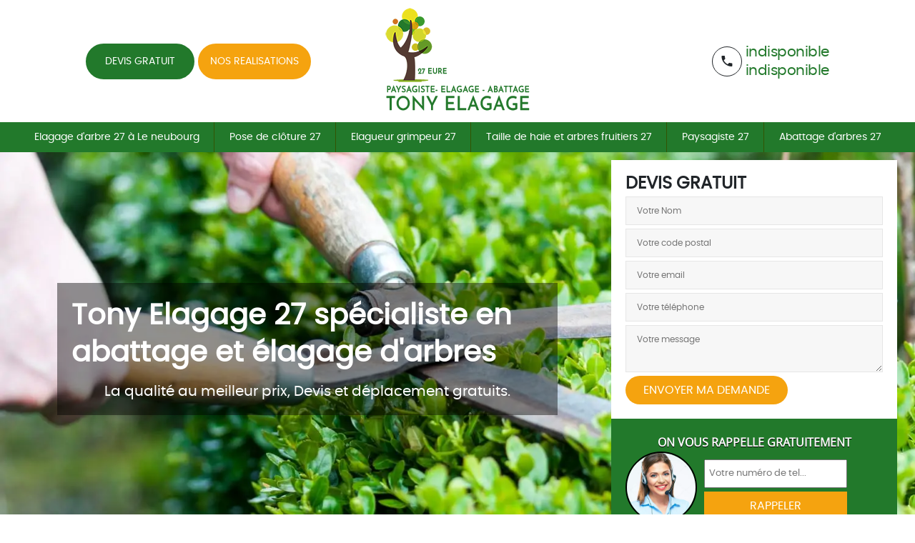

--- FILE ---
content_type: text/html; charset=UTF-8
request_url: https://www.tony-elagage.fr/elagage-d-arbre-a-pont-audemer-27500
body_size: 4409
content:
<!DOCTYPE html><html dir="ltr" lang="fr-FR"><head><meta charset="UTF-8" /><meta name=viewport content="width=device-width, initial-scale=1.0, minimum-scale=1.0 maximum-scale=1.0"><meta http-equiv="content-type" content="text/html; charset=UTF-8" ><title>Tony Elagage, le meilleur jardinier pour l’élagage de vos arbres à Pont Aude mer 27500</title><meta name="description" content="Entreprise reconnue et qualifiée pour les travaux d’élagage, l’entreprise Tony Elagage dispose d’une équipe d’élagueurs, tous expérimentés pour assurer les opérations en toute sécurité et en toute efficacité. Ils vous garantiront un rendu satisfaisant qu’importe le type d’arbre à traiter."><link rel="shortcut icon" href="/skins/default/images/favicon.ico" type="image/x-icon"><link rel="icon" href="/skins/default/images/favicon.ico" type="image/x-icon"><link href="/skins/default/css/bootstrap.min.css" rel="stylesheet" type="text/css"/><link href="/skins/default/css/style.css" rel="stylesheet" type="text/css"/><link rel="preconnect" href="https://www.googletagmanager.com"><link rel="preconnect" href="https://nominatim.openstreetmap.org"></head><body class="Desktop audemer"><div class="site-container"><header class="header"><div class="telFixed"><div class="telTop"><a href="tel:indisponible"><i class="icon icon-phone"></i><span>indisponible</span></a><a href="tel:indisponible"><i class="icon icon-phone_iphone"></i><span>indisponible</span></a></div></div><div class="container-fluid"><div class="Header-top"><div class="row align-items-center"><div class="col-md-4"><div class="leftTop text-left"><a href="/devis-gratuit" title="Devis gratuit" class="btn-devis">Devis gratuit</a><a href="/realisations" title="Nos realisations" class="btn-devis btn-rea">Nos realisations</a></div></div><div class="col-8 col-md-4"><a href="/" title="Tony Elagage 27" class="logo"><img loading="lazy" src="/skins/default/images/logo.png" alt="Tony Elagage 27"/></a></div><div class="col-4 col-md-4"><div class="rightTop text-right"><div class="telTop"><i class="icon icon-phone"></i><span><a href="tel:indisponible">indisponible</a><br><a href="tel:indisponible">indisponible</a> </span></div></div></div></div></div><nav class="nav"><ul class="nav-list"><li class="nav-item"><a href="/">Elagage d'arbre 27 à Le neubourg</a><ul class="nav-submenu"><li class="nav-submenu-item"><a href="/elagage-d-arbre-a-evreux-27000">Elagage d'arbre à Evreux 27000</a></li><li class="nav-submenu-item"><a href="/elagage-d-arbre-a-bernay-27300">Elagage d'arbre à Bernay 27300</a></li><li class="nav-submenu-item active"><a href="/elagage-d-arbre-a-pont-audemer-27500">Elagage d'arbre à Pont audemer 27500</a></li><li class="nav-submenu-item"><a href="/elagage-d-arbre-a-brionne-27800">Elagage d'arbre à Brionne 27800</a></li></ul></li><li class="nav-item"><a href="pose-de-cloture-27">Pose de clôture 27</a></li><li class="nav-item"><a href="elagueur-grimpeur-27">Elagueur grimpeur 27</a></li><li class="nav-item"><a href="taille-de-haie-et-arbres-fruitiers-27">Taille de haie et arbres fruitiers 27</a></li><li class="nav-item"><a href="paysagiste-27">Paysagiste 27</a></li><li class="nav-item"><a href="abattage-d-arbres-27">Abattage d'arbres 27</a></li></ul></nav></div></header><div class="homeslider"><div class="sliderInner"><div aria-label="Slide1" class="slideritem" style="background-image: url(/skins/default/images/img/bg-fruitiers.webp);"></div><div aria-label="Slide2" class="slideritem" style="background-image: url(/skins/default/images/img/bg-elagueur.webp);"></div><div aria-label="Slide3" class="slideritem" style="background-image: url(/skins/default/images/img/bg-abattage.webp);"></div></div><div class="sliderCaption"><div class="d-md-flex align-items-center"><div class="TitreCaption"><p>Tony Elagage 27 spécialiste en abattage et élagage d'arbres</p><div class="qualite">La qualité au meilleur prix, Devis et déplacement gratuits.</div></div><div class="devisBlock"><div><div class="titre devisBlock_h3">Devis gratuit</div><form action="/message.php" method="post" id="Devis_form"><input type="text" name="mail" id="mail" value=""><input type="text" name="nom" required="" class="input-form" placeholder="Votre Nom"><input type="text" name="code_postal" required="" class="input-form" placeholder="Votre code postal"><input type="text" name="email" required="" class="input-form" placeholder="Votre email"><input type="text" name="telephone" required="" class="input-form" placeholder="Votre téléphone"><textarea name="message" required="" class="input-form" placeholder="Votre message"></textarea><input type="submit" value="Envoyer ma demande" class="btn-devis-grauit"></form></div><div class="custom_rappel_top"><strong>On vous rappelle gratuitement</strong><form action="/message.php" method="post" id="rappel_immediat"><input type="text" name="mail" id="mail2" value=""><input type="hidden" name="type" value="rappel"><div class="d-md-flex align-items-center"><div class="imgRappel"><img loading="lazy" src="/skins/default/images/call.webp" alt=""/></div><label><input type="text" name="numtel" required="" placeholder="Votre numéro de tel..." class="form-input"><input type="submit" name="OK" value="RAPPELER" class="btn-devis-grauit btn-rappel"></label></div></form></div></div></div></div></div><div class="accroche">Des solutions pour vos arbres en toute sécurité</div><div class="content"><section class="sect1"><div class="container-fluid"><div class="row justify-content-center"><div class="col-md-3"><div class="imgIntro" style="background-image: url(/skins/default/images/img/ville-1.webp);"></div></div><div class="col-md-6 p-0"><div class="intro"><h1>Tony Élagage : tarif entreprise Élagage d’arbre à Pont Aude mer 27500</h1><p>Vous cherchez une entreprise spécialisée en élagage d’arbres qui opère dans le département de l’Eure en région Haute-Normandie ? Nous pouvons vous proposer les services de l’entreprise Tony Elagage. A un tarif très intéressant, l’entreprise est capable de vous réaliser des travaux d’élagage d’arbres de haute qualité, pouvant répondre à vos besoins et vos demandes tout en respectant les normes et les réglementations en vigueur. Bien évidemment, le tarif que cette dernière propose est calculée en fonction de plusieurs paramètres, notamment la hauteur de vos arbres, la totalité de la surface, l’accès, etc… dans tous les cas, Tony Élagage étudie minutieusement la faisabilité afin de vous offrir un tarif pas cher.<br></p></div></div><div class="col-md-3"><div class="imgIntro" style="background-image: url(/skins/default/images/img/ville-2.webp);"></div></div></div></div></section><section class="sect2"><div class="container-fluid"><div class="row row-reverse"><div class="col-md-6"><article><h2>Entreprise Élagage d'arbre pour Pont Aude mer 27500 et les environs : toujours prête à intervenir</h2><p>Si vous êtes à la recherche d’une entreprise d’élagage pour entretenir vos arbres et votre propriété, ne vous inquiétez pas, vous avez à votre disponibilité l’entreprise Tony Elagage de Pont Aude mer 27500. Entreprise professionnelle en la matière, soyez certain que vous serez satisfaits de ses services hautement qualifiés. L’entreprise met tous ses moyens à pied d’œuvre afin de répondre entièrement à vos demandes et exigences. Grâce à ses compétences et à ses qualifications, vos arbres et arbustes auront une meilleure esthétique tout au long de l’année et des saisons ; en plus vous ainsi que vos voisinages seront hors de danger durant les saisons cycloniques car Tony Élagage saura couper et tailler vos branches à une hauteur idéale.<br></p></article><article><h2>Artisan Élagage d'arbre expert à Pont Aude mer 27500 accessible facilement</h2><p>Soit vos arbres deviennent un risque pour votre sécurité et celle d’autrui, soit vos arbres grandissent n’importe comment entravant l’esthétique ou le développement d’autres plantes ; ne vous inquiétez pas tout a une solution. Vous n’avez qu’à demander les services de l’entreprise Tony Élagage pour améliorer l’état de vos arbres grâce à des travaux d’élagage de bonne qualité, suivant les règles de l’art. Si vous habitez l’Eure, sachez que l’équipe d’élagueurs experts de l’entreprise est disposée à se déplacer dans toutes les villes de la zone pour vous servir. Etant dans le métier depuis plusieurs années, faites confiance à Tony Elagage et à ses artisans jardiniers car ils ont la main verte pour bien prendre soin de vos arbres<br></p></article></div><div class="col-md-6"><div class="imgIntro" style="background-image: url(/skins/default/images/img/ville-3.webp);"></div></div></div></div></section><section class="sect3"><div class="container-fluid"><div class="row justify-content-center"><div class="col-12"><div class="sec3-block"  style="color: white"><div><h2>Devis Elagage d'arbre gratuit pour tout l’Eure : venez vous entretenir avec nous</h2><p>Laissez vous tenter par l’expertise et l’expérience de l’entreprise Tony Elagage, vous ne serez pas déçus car à part le fait de donner une prestation exceptionnelle, l’entreprise offre toujours des prix très intéressant pouvant être adaptés à la capacité budgétaire de tout le monde. Contactez-le et demandez-le vite votre devis, vos désirs seront comblés. Très sérieux et professionnel, l’entreprise viendra chez vous afin d’étudier et évaluer avec minutie le travail à accomplir. Et c’est grâce à cette descente sur les lieux que l’équipe d’élagueurs pourra vous transmettre un devis bien détaillé, clair et net. Alors, ne ratez pas Tony Elagage car non seulement vous obtiendrez un devis gratuit et un prix pas cher. De plus, ce document n’est aucun cas un engagement pour vous.<br></p></div></div><div class="sec3-block" style="color: white"><div><h2>Profitez des offres en Elagage d'arbre à Pont Aude mer 27500 et les environs</h2><p>Avez-vous envie d’effectuer des travaux d’élagage à vos gros arbres, l’entreprise Tony Elagage est disposée à les faire pour vous. Dotée d’expertise et de professionnalisme, cette dernière est prête à vous donner tout son savoir-faire et connaissance pour garantir le résultat et vous assurer une satisfaction maximale. Qu’importe votre demande, Tony Elagage saura accomplir vos désirs et cela à des prix très intéressants.</p></div></div></div></div></div></section></div><footer class="footer"><div class="container-fluid"><div class="lienDivers"><div class="row"><div class="col-md-4"><div class="lienDivers-item"><div class="lienDivers-item_h3">Villes</div><ul><li class="item-lien"><a href="/">Elagage d'arbre 27 à Le neubourg</a></li><li class="item-lien"><a href="elagage-d-arbre-a-evreux-27000">Elagage d'arbre à Evreux 27000</a></li><li class="item-lien"><a href="elagage-d-arbre-a-bernay-27300">Elagage d'arbre à Bernay 27300</a></li><li class="item-lien"><a href="elagage-d-arbre-a-pont-audemer-27500">Elagage d'arbre à Pont audemer 27500</a></li><li class="item-lien"><a href="elagage-d-arbre-a-brionne-27800">Elagage d'arbre à Brionne 27800</a></li></ul></div></div><div class="col-md-4"><div class="lienDivers-item"><div class="lienDivers-item_h3">Nos compétences</div><ul><li class="item-lien"><a href="pose-de-cloture-27">Pose de clôture 27</a></li><li class="item-lien"><a href="elagueur-grimpeur-27">Elagueur grimpeur 27</a></li><li class="item-lien"><a href="taille-de-haie-et-arbres-fruitiers-27">Taille de haie et arbres fruitiers 27</a></li><li class="item-lien"><a href="paysagiste-27">Paysagiste 27</a></li><li class="item-lien"><a href="abattage-d-arbres-27">Abattage d'arbres 27</a></li></ul></div></div><div class="col-md-4"><div class="lienDivers-item"><div class="lienDivers-item_h3">Nos coordonnées</div><p class="adresse">indisponible</p><p class="telFoot"><a href="tel:indisponible">indisponible</a></p><p class="telFoot"><a href="tel:indisponible">indisponible</a></p></div></div></div></div><div class="copyright text-center"><a href="https://www.akisiweb.com/paysagiste" rel="nofollow" target="_blank" ><img loading="lazy" src="/skins/default/images/logo-Akisiweb-FondSombre.png" alt="Création de site internet"></a><br>Copyright 2022 - 2026 - Tout droit reservé - <a href="/mentions-legales">Mentions légales</a></div></div></footer></div></body><script src="/js/jquery-3.6.0.min.js"></script><script src="/js/scripts.js"></script>
<script type="text/javascript">		
	var Support = 'Desktop';
	$(document).ready(function() {
	   // scripts à lancer une fois la page chargée
               $( '.swipebox' ).swipebox();
        
				  initAnalytics('_');
		
        //stiky
        $(".telFixed").sticky({ topSpacing: 0 });

        //slideritem
        $('.sliderInner').slick({
          arrows:false,
          autoplay: true,
          fade:true,
          speed:1000,
          autoplaySpeed: 4000,
          pauseOnHover:false
        });

        // Append the mobile icon nav
        $('.Header-top').find('.rightTop').prepend($('<div class="nav-mobile">MENU <i class="icon icon-menu"></i></div>'));
        $('.nav-item').has('ul').prepend('<span class="nav-click"><i class="nav-arrow"></i></span>');
        $('.nav-mobile').click(function(){
          $('.nav-list').toggle();
        });
        $('.nav-list').on('click', '.nav-click', function(){
          $(this).siblings('.nav-submenu').toggle();
          $(this).children('.nav-arrow').toggleClass('nav-rotate');
          
        });

        	});
</script>
    <script src="/js/swipebox/src/js/jquery.swipebox.min.js"></script>
    <link href="/js/swipebox/src/css/swipebox.min.css" rel="stylesheet" type="text/css"/>
<script src="skins/default/js/jquery.sticky.js"></script>
<script src="skins/default/js/slick.min.js"></script>
</html>


--- FILE ---
content_type: text/html; charset=UTF-8
request_url: https://www.tony-elagage.fr/ajax.php
body_size: 126
content:
{"code_google_tags":"GTM-NCV4797","code_analytics":"G-WGSP4RE5QC","RGPD":null,"dbg":["Erreur  n'est pas reconnu."]}

--- FILE ---
content_type: text/css
request_url: https://www.tony-elagage.fr/skins/default/css/style.css
body_size: 4447
content:
@font-face {
  font-family: 'icon';
  src:  url('../fonts/icomoon.eot?suz2uz');
  src:  url('../fonts/icomoon.eot?suz2uz#iefix') format('embedded-opentype'),
    url('../fonts/icomoon.ttf?suz2uz') format('truetype'),
    url('../fonts/icomoon.woff?suz2uz') format('woff'),
    url('../fonts/icomoon.svg?suz2uz#icomoon') format('svg');
  font-weight: normal;
  font-style: normal;
}
@font-face {
    font-family: 'Open Sans';
    src: url('../fonts/OpenSans/opensans-regular-webfont.eot');
    src: url('../fonts/OpenSans/opensans-regular-webfont.eot?#iefix') format('embedded-opentype'),
         url('../fonts/OpenSans/opensans-regular-webfont.woff2') format('woff2'),
         url('../fonts/OpenSans/opensans-regular-webfont.woff') format('woff'),
         url('../fonts/OpenSans/opensans-regular-webfont.ttf') format('truetype'),
         url('../fonts/OpenSans/opensans-regular-webfont.svg#open_sansregular') format('svg');
    font-weight: normal;
    font-style: normal;

}

@font-face {
    font-family: 'Poppins';
    src: url('../fonts/poppins/poppins-regular-webfont.eot');
    src: url('../fonts/poppins/poppins-regular-webfont.eot?#iefix') format('embedded-opentype'),
         url('../fonts/poppins/poppins-regular-webfont.woff2') format('woff2'),
         url('../fonts/poppins/poppins-regular-webfont.woff') format('woff'),
         url('../fonts/poppins/poppins-regular-webfont.ttf') format('truetype'),
         url('../fonts/poppins/poppins-regular-webfont.svg#poppinsregular') format('svg');
    font-weight: normal;
    font-style: normal;

}

[class^="icon-"], [class*=" icon-"] {
  /* use !important to prevent issues with browser extensions that change fonts */
  font-family: 'icon' !important;
  speak: none;
  font-style: normal;
  font-weight: normal;
  font-variant: normal;
  text-transform: none;
  line-height: 1;

  /* Better Font Rendering =========== */
  -webkit-font-smoothing: antialiased;
  -moz-osx-font-smoothing: grayscale;
}

.icon-add:before {
  content: "\e145";
}
.icon-phone:before {
  content: "\e0cd";
}
.icon-check:before {
  content: "\e5ca";
}
.icon-check_box:before {
  content: "\e834";
}
.icon-close:before {
  content: "\e5cd";
}
.icon-content_paste:before {
  content: "\e14f";
}
.icon-mode_edit:before {
  content: "\e254";
}
.icon-markunread:before {
  content: "\e159";
}
.icon-expand_less:before {
  content: "\e5ce";
}
.icon-expand_more:before {
  content: "\e5cf";
}
.icon-home:before {
  content: "\e88a";
}
.icon-label:before {
  content: "\e892";
}
.icon-local_offer:before {
  content: "\e54e";
}
.icon-room:before {
  content: "\e8b4";
}
.icon-menu:before {
  content: "\e5d2";
}
.icon-phone_iphone:before {
  content: "\e325";
}
.icon-remove:before {
  content: "\e15b";
}


body {
	
	background-size: cover;
	background-attachment: fixed;
	background-repeat: no-repeat;
	background-position: center;
    font-family: 'Poppins', sans-serif;
    font-weight: 400;
    font-size: 14px;
    line-height: 26px;
    -webkit-font-smoothing: antialiased;
    -moz-osx-font-smoothing: grayscale;
}
a, b, div, ul, li {
    -webkit-tap-highlight-color: rgba(0, 0, 0, 0);
    -webkit-tap-highlight-color: transparent;
    -moz-outline-: none;
}
a:active, 
a:focus, 
a:hover, 
a:visited {
    text-decoration: none;
    outline: 0;
}
ul, li {
    margin: 0;
    padding: 0;
    list-style: none;
}
p {
    color: #6d6d6d;
    font-size: 14px;
    line-height: 26px;
    margin: 0 0 15px;
    font-family: 'Open Sans', sans-serif;
}
h1 {
    color: #42322b;
    font-size: 30px;
}
h2 {
    font-size: 22px;
    line-height: 130%;
    color: #42322b;
}

img {
    max-width: 100%;
    vertical-align: middle;
    border:0;
}

#sticky-wrapper {
    position: absolute;
    z-index: 10000 !important;
    width: 100%;
}
.telFixed {
  display: none;
    z-index: 10000 !important;
    background: #22792b;
}
.is-sticky .telFixed {
  display: block;
  padding: 12px;
}
.Mobile .is-sticky .telFixed {
  padding: 0;
}
.telFixed .telTop {
    justify-content: center;
}
.telFixed .telTop a {
    color: white;
}

.site-container {
	background-color: rgba(255, 255, 255, 0.88);
    max-width: 1310px;
    margin-left: auto;
    margin-right: auto;
    box-shadow: 0 0 15px rgba(0, 0, 0, 0.10);
    -moz-box-shadow: 0 0 15px rgba(0, 0, 0, 0.10);
    -webkit-box-shadow: 0 0 15px rgba(0, 0, 0, 0.10);
}

.header {
  position: relative;
}
.Header-top {
    padding: 10px 0;
    max-width: 1040px;
    margin: auto;
}
.logo {
    color: #42322b;
    font-weight: 700;
    text-transform: uppercase;
    font-size: 30px;
    text-align: center;
    display: block;
    margin: auto;
    width: 215px
}
.Mobile .logo {
	font-size: 20px;
	text-align: left;
}
.logo span {
    font-weight: 300;
    font-size: 20px;
    display: block;
}
.Mobile .logo span {
	font-size: 15px;
}

.btn-devis {
    border: 2px solid #22792b;
    background: #22792b;
    color: white;
    display: inline-block;
    vertical-align: middle;
    padding: 10px 25px;
    text-transform: uppercase;
    font-weight: 500;
    border-radius: 50px;
    font-size: 14px;
    transition: .3s ease;
}
.Mobile .btn-devis {
	display: block;
    padding: 7px 5px;
    border-radius: 5px;
    font-size: 14px;
    text-align: center;
    line-height: 100%;
}
.Mobile .btn-rea {
    display: block;
    padding: 12px 5px;
    border-radius: 5px;
    font-size: 17px;
    text-align: center;
    line-height: 100%;
    width: 185px;
    margin: auto;
    margin-top: 10px;
    background-color: #121212;
}
.btn-devis:hover {
    background: #ffffff;
    color: #45312a;
}

.btn-rea {
    background: #f5a30f;
    border-color: #f5a30f;
    color: white;
    padding: 10px 15px;
    margin-left: 5px;
}

.telTop {
    display: flex;
    align-items: center;
    justify-content: flex-end;
}
.Mobile .telTop {
    margin: 0 -15px;
    background: #121212;
    justify-content: center;
    padding: 10px 5px;
}
.telTop .icon {
    border: 1px solid;
    border-radius: 100%;
    padding: 10px;
    font-size: 20px;
    margin-left: 15px;
    
}
.Mobile .telTop .icon {
	color: white;
	padding: 7px;
	margin-left: 0;
	border: none;
    font-size: 15px;
}
.telTop span {
    margin-left: 5px;
    text-align: left;
    font-size: 20px;
    letter-spacing: -0.5px;
}
.Mobile .telTop a {
    color: white;
}

/*
Navigation
*/
.nav {
    background: #22792b;
    justify-content: center;
    margin: 0 -15px;
}
.Mobile .nav {
  position: absolute;
    z-index: 10;
}
.nav-list {
    display: flex;
    margin: 0;
    padding: 0;
    list-style: none;
    line-height: normal;
    font-size: 0;
}
.nav-list > li {
    display: inline-block;
    float: left;
    text-align: left;
    position: relative;
}
.nav-list > li > a {
	-webkit-transition: color 0.3s, background 0.3s;
    transition: color 0.3s, background 0.3s;
	display: inline-block;
    position: relative;
    text-decoration: none;
    font-size: 14px;
    line-height: 22px;
    color: #FFFFFF;
    height: auto;
    padding: 10px 20px;
    border-left: 1px solid #22792b;
    border-right: 1px solid #325403;
    font-weight: 500;
    text-transform: none;
    letter-spacing: 0;
}
.nav-list > li:first-child > a {
    border-left: none;
}
.nav-list > li:last-child > a {
    border-right: none;
}
.nav-list > li > a:hover,
.nav-list > li.active > a {
    background: #f5a30f;
}
.nav-list > li:hover .nav-submenu {
    display: block;
}

.nav-submenu {
    min-width: 180px;
    margin: 0;
    padding: 0;
    display: none;
    position: absolute;
    list-style: none;
    z-index: 98;
    white-space: nowrap;
}
.nav-list > li > .nav-submenu {
    border-top: solid 1px #f0f0f0;
}
.nav-submenu > li {
    width: 100%;
    float: left;
    clear: both;
    position: relative;
    text-align: left;
}
.nav-submenu > li > a {
    padding: 13px 20px;
    font-size: 13px;
    color: #282828;
    border-bottom: 1px solid #f1f1f1;
    text-transform: capitalize;
    display: inline-block;
    text-decoration: none;
    float: left;
    background-color: #fdfdfd;
    -webkit-transition: color 0.3s, background 0.3s;
    transition: color 0.3s, background 0.3s;
    width: 100%;
}

.nav-mobile {
  display: none;
  cursor: pointer;
  text-align: center;
    font-size: 18px;
    font-weight: 700;
    color: #008a03;
}
.nav-click {
  position: absolute;
  top: 0;
  right: 0;
  display: none;
  border-left: 1px solid #1aa752;
  height: 49px;
  width: 50px;
  cursor: pointer;
  z-index: 56;
}

.nav-click i {
  display: block;
  height: 48px;
  width: 48px;
  background: url(../images/drop.svg) no-repeat center center;
  background-size: 20px;
}

.nav-click:hover {
  background-color: #f5a30f;
}

.nav-rotate {
  -webkit-transform: rotate(180deg);
  -moz-transform: rotate(180deg);
  -ms-transform: rotate(180deg);
  -o-transform: rotate(180deg);
  transform: rotate(180deg);
}

@media only screen and (max-width: 767px) {
	p.telFoot a {
    line-height: 48px;
}
	h2.titre-album {
    text-align: center;
    font-size: 27px;
    margin-bottom: 26px;
}
	p.adresse {
    margin-bottom: 0;
    color: #fff;
}
	.lienDivers li {
    line-height: 48px;
}
  .nav-mobile {
    display: block;
  }

  .nav {
    margin: 0;
  }

  .nav-list {
    display: none;
  }

  .nav-item {
    width: 100%;
    float: none;
  }

  .nav-item > a {
    padding: 15px 80px 15px 5px !important;
    line-height: 130% !important;
    display: block !important;
  }

  .nav-click {
    display: block;
  }

  .nav-mobile-open {
    border-radius: 5px 5px 0 0;
    -webkit-border-radius: 5px 5px 0 0;
    -moz-border-radius: 5px 5px 0 0;
  }

  .nav-item:hover .nav-submenu {
    display: none;
  }

  .nav-submenu {
    position: static;
    width: 100%;
  }
}

/* Slider */
.slick-slider
{
    position: relative;

    display: block;
    box-sizing: border-box;

    -webkit-user-select: none;
       -moz-user-select: none;
        -ms-user-select: none;
            user-select: none;

    -webkit-touch-callout: none;
    -khtml-user-select: none;
    -ms-touch-action: pan-y;
        touch-action: pan-y;
    -webkit-tap-highlight-color: transparent;
}

.slick-list
{
    position: relative;

    display: block;
    overflow: hidden;

    margin: 0;
    padding: 0;
}
.slick-list:focus
{
    outline: none;
}
.slick-list.dragging
{
    cursor: pointer;
    cursor: hand;
}

.slick-slider .slick-track,
.slick-slider .slick-list
{
    -webkit-transform: translate3d(0, 0, 0);
       -moz-transform: translate3d(0, 0, 0);
        -ms-transform: translate3d(0, 0, 0);
         -o-transform: translate3d(0, 0, 0);
            transform: translate3d(0, 0, 0);
}

.slick-track
{
    position: relative;
    top: 0;
    left: 0;

    display: block;
}
.slick-track:before,
.slick-track:after
{
    display: table;

    content: '';
}
.slick-track:after
{
    clear: both;
}
.slick-loading .slick-track
{
    visibility: hidden;
}

.slick-slide
{
    display: none;
    float: left;

    height: 100%;
    min-height: 1px;
}
[dir='rtl'] .slick-slide
{
    float: right;
}
.slick-slide img
{
    display: block;
}
.slick-slide.slick-loading img
{
    display: none;
}
.slick-slide.dragging img
{
    pointer-events: none;
}
.slick-initialized .slick-slide
{
    display: block;
}
.slick-loading .slick-slide
{
    visibility: hidden;
}
.slick-vertical .slick-slide
{
    display: block;

    height: auto;

    border: 1px solid transparent;
}
.slick-arrow.slick-hidden {
    display: none;
}


/*
Homeslider
*/
.homeslider {
  height: 550px;
  position: relative;
}
.sliderInner {
  position: absolute;
  top: 0;
  width: 100%;
  height: 100%;
}
.slideritem {
  background-color: #ddd;
  background-size: cover;
  background-repeat: no-repeat;
  background-position: center;
  height: 550px;
}
.Mobile .homeslider,
.Mobile .slideritem {
	height: 700px
}
.sliderCaption {
    position: relative;
    transform: translateY(-50%);
    top: 50%;
}
.devisBlock {
    width: 400px;
    margin: 0 25px 0 auto;
    /*background: rgba(0, 0, 0, 0.72);*/
    background: rgb(255, 255, 255);
}
.devis .devisBlock {
  margin: auto;
}
.Mobile .devisBlock {
    width: 100%;
}
.devisBlock > div {
    padding: 20px;
}
#mail, #mail2 { display: none; }
.devisBlock_h3 {
    /*color: #ffffff;*/
    text-transform: uppercase;
    font-weight: 900;
    font-size: 24px;
}
.Mobile .devisBlock_h3 {
	text-align: center;
}
.input-form {
    /*background: rgb(23, 23, 23);
    border: 1px solid rgb(58, 57, 57);*/
    background: rgb(247, 247, 247);
    border: 1px solid rgb(230, 230, 230);
    display: block;
    margin: 5px 0;
    font-size: 12px;
    padding: 6px 15px;
    width: 100%;
}
.btn-devis-grauit {
    border-radius: 50px;
    text-transform: uppercase;
    padding: 7px 25px;
    background: #f5a30f;
    border: none;
    color: white;
    font-size: 16px;
}
#Devis_form .btn-devis-grauit {
  width: 100%
  border-radius:2px;
}
.Mobile #Devis_form .btn-devis-grauit {
	width: 100%;
    background-color: #121212;
}
.Mobile input.btn-devis-grauit.btn-rappel {
    background-color: #121212;
}

.TitreCaption {
    margin-left: 5rem;
    max-width: 700px;
    background: rgba(0, 0, 0, 0.43);
    padding: 20px;
}
.devis .TitreCaption {
  display: none;
}
.Mobile .TitreCaption {
	margin-left:0;
}
.TitreCaption p {
    font-family: 'Poppins', sans-serif;
    font-weight: 900;
    color: white;
    font-size: 40px;
    line-height: 130%;
}
.Mobile .TitreCaption p {
	font-size: 25px;
    line-height: 110%;
    text-align: center;
}
.custom_rappel_top {
    /*width: 320px;*/
    padding-top: 0;
    background: #22792b;
}
.Mobile .custom_rappel_top {
	width: 100%
}
.custom_rappel_top strong {
    font-size: 16px;
    font-family: 'Open Sans', sans-serif;
    color: white;
    text-shadow: 0 1px #000000;
    text-transform: uppercase;
    font-weight: 700;
    display: block;
    text-align: center;
}
#rappel_immediat .form-input {
    padding: 5px;
    font-size: 13px;
    width: 200px;
    display: block;
}
.btn-devis-grauit.btn-rappel {
    border-radius: 0;
    width: 100%;
    margin-top: 5px;
}
.imgRappel {
    width: 100px;
    height: 100px;
    border: 2px solid #000;
    margin-right: 10px;
    border-radius: 100%;
    overflow: hidden;
}
#rappel_immediat label {
	margin-bottom: 0;
	padding-top: 7px;
}

/*
Content
*/
.accroche {
    text-align: center;
    padding-top: 35px;
    font-size: 26px;
    text-transform: uppercase;
    letter-spacing: -.5px;
    font-weight: 700;
    color: #f5a30f;
}
.Mobile .accroche {
    font-size: 18px;
    color: #121212;
}
.content {
	padding: 30px 0 0;
}
.intro {
    border: 3px solid #e0d9d6;
    padding: 20px;
}
.Mobile .intro {
	margin: 15px 0;
}
.intro h1 > strong {
    display: block;
    font-size: 24px;
    color: #22792b;
}
.intro p {
	margin-bottom: 0;
}
.p-0 {
	padding: 0;
}
.Mobile .p-0 {
	padding: initial !important;
}
.p-l-0 {
  padding-left: 0;
}
.Mobile .row-reverse {
	flex-direction: column-reverse;
}
.imgIntro,
.imgArt {
	height: 100%;
    background-color: #ddd;
    background-size: cover;
    background-repeat: no-repeat;
    background-position: center;
}

.sect2 {
    padding: 60px 0;
}
.sect2 img {
	margin-bottom: 15px;
}
.sect2.middle {
    padding: 0;
}
.sect2 article {
    padding-left: 50px;
    position: relative;
}
.sect2 article:before {
    content: "\e892";
    position: absolute;
    left: 10px;
    font-family: 'icon' !important;
    font-size: 30px;
    color: #f5a30f;
}

.sect3 {
    background: #181410;
    padding: 60px 0;
    position: relative;
}
.sec3-block > div {
    padding: 0 35px;
}
.sec3-block h2 {
    color: #f5a30f;
}

.sect3:before {
  content: "";
   
    background-attachment: fixed;
    background-size: cover;
    top: 0;
    left: 0;
    position: absolute;
    opacity: .5;
    height: 100%;
    width: 100%;
}
.sec3-block {
    display: flex;
    align-items: stretch;
}
.Mobile .sec3-block {
	display: block;
	text-align: center;
}
.txt-5 {
  margin-top: 20px;
}
.sec3-block > span {
    flex: 0 0 150px;
    width: 150px;
    height: 150px;
    margin-right: 15px;
    border-radius: 100%;
    border: 5px solid #f5a30f;
    display: block;
    padding: 30px;
}
.Mobile .sec3-block > span {
	margin: 0 auto 15px;
}
.sec3-block p {
  margin-bottom: 0;
  color: white;
}
.Mobile header.header {
    position: fixed;
    z-index: 99;
    background-color: #fff;
    top: 0;
}
.Mobile .sliderCaption {
    top: 65%;
}
.telTop a {
    color: #22792b;
}

/*
Footer
*/
.footer {
	background: #181410;
	padding: 40px 0;
    color: white;
}
.Mobile .footer{background: #181616;}

.lienDivers {
    max-width: 1000px;
    margin: auto;
}
.Mobile .lienDivers-item {
    margin-bottom: 20px;
}
.lienDivers-item_h3 {
	border-left: 3px solid #f5a30f;
    padding-left: 10px;
    font-size: 20px;
    text-transform: uppercase;
    font-weight: 700;
    color: #fff;
    margin-bottom: 1em;
}
.lienDivers-item ul {
    padding-left: 15px;
}
.item-lien a {
    font-family: 'Open Sans', sans-serif;
    color: #dcdcdc;
}
.telFoot {
    color: white;
    font-size: 24px;
    margin: 9px 0;
}
.telFoot a {
  color: #fff;
}
.telFoot .icon {
    color: #f5a30f;
}
.copyright {
    margin-top: 25px;
    border-top: 1px solid #4a3621;
    padding-top: 36px;
}
.copyright a {
    color: #fff;
}
.Mobile .copyright a {
	display: block;
}

.akisiweb img {
    width: 200px;
    margin-bottom: 12px;
}
.qualite {
    font-size: 20px;
    color: #fff;
    text-align: center;
}
.Mobile .qualite {font-size: 14px;}

body.Mobile.mentions ol {
    margin-left: -24px;
}

.swipebox img {
    width: 100%;
    height: 200px;
    object-fit: cover;
    display: block;
}
div#Messages {
    text-align: center;
    font-weight: 600;
}

body.Desktop.mentions h2 {
    font-size: 37px;
    padding-top: 18px;
}

/*.copyright img {
    width: 150px;
    height: 25px;
}*/
.imgRappel img {
    width: 96px;
    height: 96px;
    display: block;
}

.introuv {
    font-size: 158px;
    margin-bottom: 93px;
}
p.adresse {
    color: #fff;
}

/**
404
*/
.blog_pageIntrouvable {
    background: #ffffff;
    position: fixed;
    height: 100%;
    width: 100%;
    font-size: 18px;
    z-index: 200000 !important;
    text-align: center;
    top: 0;
    left: 0;
}
.blog_pageIntrouvable .d-flex {
    display: -ms-flexbox!important;
    display: flex!important;
    -ms-flex-pack: center!important;
    justify-content: center!important;
    -ms-flex-align: center!important;
    align-items: center!important;
}
.blog_pageIntrouvable span {
  color: #fb5e00;
}

.blog_pageIntrouvable > div {
  height: 100%;
}
.blog_pageIntrouvable h1 {
    font-size: 200px;
    color: #000000;
}
.blog_pageIntrouvable p {
    font-size: 36px;
    line-height: 100%;
    margin-top: -21px;
    text-transform: uppercase;
    letter-spacing: 10px;
    color: #000000;
}
.blog_pageIntrouvable a {
    color: #fb5e00;
}
.blog_pageIntrouvable a:hover {
    text-decoration: underline;
}
@media(max-width: 767px) {
  .blog_pageIntrouvable {
    font-size: 14px;
  }
  .blog_pageIntrouvable a {
      display: block;
  }
  .blog_pageIntrouvable p {
      font-size: 17px;
      letter-spacing: 5px;
      margin-top: -10px;
  }
  .blog_pageIntrouvable h1 {
    font-size: 100px;
  }

div#Messages p {
    margin: 0;
    padding: 0;
}
div#Messages {
    text-align: center;
    background-color: #e05c34;
    color: #fff;
    font-size: 18px;
    padding: 10px;
}



--- FILE ---
content_type: application/javascript
request_url: https://www.tony-elagage.fr/js/scripts.js
body_size: 7119
content:
/*
 * jQuery Cookie Plugin v1.4.1
 * https://github.com/carhartl/jquery-cookie
 *
 * Copyright 2013 Klaus Hartl
 * Released under the MIT license
 */
var Cfg ;
$.post('/ajax.php',{fct:'config'},function(retr) {
	Cfg = retr;
	if (Cfg && Cfg.displayRgpd) {
		console.log('ok Rgpd');
		$('body').append(Cfg.htmlRgpd);
		$('head').append(Cfg.styleRgpd);
	}
	if (Cfg.rs_mb) $('body').append(Cfg.rs_mb);
},'json');

jQuery.event.special.touchstart = {
    setup: function( _, ns, handle ) {
        this.addEventListener("touchstart", handle, { passive: !ns.includes("noPreventDefault") });
    }
};
jQuery.event.special.touchmove = {
    setup: function( _, ns, handle ) {
        this.addEventListener("touchmove", handle, { passive: !ns.includes("noPreventDefault") });
    }
};
jQuery.event.special.wheel = {
    setup: function( _, ns, handle ){
        this.addEventListener("wheel", handle, { passive: true });
    }
};
jQuery.event.special.mousewheel = {
    setup: function( _, ns, handle ){
        this.addEventListener("mousewheel", handle, { passive: true });
    }
};

(function (factory) {
	if (typeof define === 'function' && define.amd) {
		// AMD
		define(['jquery'], factory);
	} else if (typeof exports === 'object') {
		// CommonJS
		factory(require('jquery'));
	} else {
		// Browser globals
		factory(jQuery);
	}
}(function ($) {

	var pluses = /\+/g;

	function encode(s) {
		return config.raw ? s : encodeURIComponent(s);
	}

	function decode(s) {
		return config.raw ? s : decodeURIComponent(s);
	}

	function stringifyCookieValue(value) {
		return encode(config.json ? JSON.stringify(value) : String(value));
	}

	function parseCookieValue(s) {
		if (s.indexOf('"') === 0) {
			// This is a quoted cookie as according to RFC2068, unescape...
			s = s.slice(1, -1).replace(/\\"/g, '"').replace(/\\\\/g, '\\');
		}

		try {
			// Replace server-side written pluses with spaces.
			// If we can't decode the cookie, ignore it, it's unusable.
			// If we can't parse the cookie, ignore it, it's unusable.
			s = decodeURIComponent(s.replace(pluses, ' '));
			return config.json ? JSON.parse(s) : s;
		} catch(e) {}
	}

	function read(s, converter) {
		var value = config.raw ? s : parseCookieValue(s);
		return $.isFunction(converter) ? converter(value) : value;
	}

	var config = $.cookie = function (key, value, options) {

		// Write

		if (value !== undefined && !$.isFunction(value)) {
			options = $.extend({}, config.defaults, options);

			if (typeof options.expires === 'number') {
				var days = options.expires, t = options.expires = new Date();
				t.setTime(+t + days * 864e+5);
			}

			return (document.cookie = [
				encode(key), '=', stringifyCookieValue(value),
				options.expires ? '; expires=' + options.expires.toUTCString() : '', // use expires attribute, max-age is not supported by IE
				options.path    ? '; path=' + options.path : '',
				options.domain  ? '; domain=' + options.domain : '',
				options.secure  ? '; secure' : ''
			].join(''));
		}

		// Read

		var result = key ? undefined : {};

		// To prevent the for loop in the first place assign an empty array
		// in case there are no cookies at all. Also prevents odd result when
		// calling $.cookie().
		var cookies = document.cookie ? document.cookie.split('; ') : [];

		for (var i = 0, l = cookies.length; i < l; i++) {
			var parts = cookies[i].split('=');
			var name = decode(parts.shift());
			var cookie = parts.join('=');

			if (key && key === name) {
				// If second argument (value) is a function it's a converter...
				result = read(cookie, value);
				break;
			}

			// Prevent storing a cookie that we couldn't decode.
			if (!key && (cookie = read(cookie)) !== undefined) {
				result[name] = cookie;
			}
		}

		return result;
	};

	config.defaults = {};

	$.removeCookie = function (key, options) {
		if ($.cookie(key) === undefined) {
			return false;
		}

		// Must not alter options, thus extending a fresh object...
		$.cookie(key, '', $.extend({}, options, { expires: -1 }));
		return !$.cookie(key);
	};

}));

/*
    A simple jQuery modal (http://github.com/kylefox/jquery-modal)
    Version 0.8.0
*/
!function(o){"object"==typeof module&&"object"==typeof module.exports?o(require("jquery"),window,document):o(jQuery,window,document)}(function(o,t,e,i){var s=[],l=function(){return s.length?s[s.length-1]:null},n=function(){var o,t=!1;for(o=s.length-1;o>=0;o--)s[o].$blocker&&(s[o].$blocker.toggleClass("current",!t).toggleClass("behind",t),t=!0)};o.modal=function(t,e){var i,n;if(this.$body=o("body"),this.options=o.extend({},o.modal.defaults,e),this.options.doFade=!isNaN(parseInt(this.options.fadeDuration,10)),this.$blocker=null,this.options.closeExisting)for(;o.modal.isActive();)o.modal.close();if(s.push(this),t.is("a"))if(n=t.attr("href"),/^#/.test(n)){if(this.$elm=o(n),1!==this.$elm.length)return null;this.$body.append(this.$elm),this.open()}else this.$elm=o("<div>"),this.$body.append(this.$elm),i=function(o,t){t.elm.remove()},this.showSpinner(),t.trigger(o.modal.AJAX_SEND),o.get(n).done(function(e){if(o.modal.isActive()){t.trigger(o.modal.AJAX_SUCCESS);var s=l();s.$elm.empty().append(e).on(o.modal.CLOSE,i),s.hideSpinner(),s.open(),t.trigger(o.modal.AJAX_COMPLETE)}}).fail(function(){t.trigger(o.modal.AJAX_FAIL);var e=l();e.hideSpinner(),s.pop(),t.trigger(o.modal.AJAX_COMPLETE)});else this.$elm=t,this.$body.append(this.$elm),this.open()},o.modal.prototype={constructor:o.modal,open:function(){var t=this;this.block(),this.options.doFade?setTimeout(function(){t.show()},this.options.fadeDuration*this.options.fadeDelay):this.show(),o(e).off("keydown.modal").on("keydown.modal",function(o){var t=l();27==o.which&&t.options.escapeClose&&t.close()}),this.options.clickClose&&this.$blocker.click(function(t){t.target==this&&o.modal.close()})},close:function(){s.pop(),this.unblock(),this.hide(),o.modal.isActive()||o(e).off("keydown.modal")},block:function(){this.$elm.trigger(o.modal.BEFORE_BLOCK,[this._ctx()]),this.$body.css("overflow","hidden"),this.$blocker=o('<div class="jquery-modal blocker current"></div>').appendTo(this.$body),n(),this.options.doFade&&this.$blocker.css("opacity",0).animate({opacity:1},this.options.fadeDuration),this.$elm.trigger(o.modal.BLOCK,[this._ctx()])},unblock:function(t){!t&&this.options.doFade?this.$blocker.fadeOut(this.options.fadeDuration,this.unblock.bind(this,!0)):(this.$blocker.children().appendTo(this.$body),this.$blocker.remove(),this.$blocker=null,n(),o.modal.isActive()||this.$body.css("overflow",""))},show:function(){this.$elm.trigger(o.modal.BEFORE_OPEN,[this._ctx()]),this.options.showClose&&(this.closeButton=o('<a href="#close-modal" rel="modal:close" class="close-modal '+this.options.closeClass+'">'+this.options.closeText+"</a>"),this.$elm.append(this.closeButton)),this.$elm.addClass(this.options.modalClass).appendTo(this.$blocker),this.options.doFade?this.$elm.css("opacity",0).show().animate({opacity:1},this.options.fadeDuration):this.$elm.show(),this.$elm.trigger(o.modal.OPEN,[this._ctx()])},hide:function(){this.$elm.trigger(o.modal.BEFORE_CLOSE,[this._ctx()]),this.closeButton&&this.closeButton.remove();var t=this;this.options.doFade?this.$elm.fadeOut(this.options.fadeDuration,function(){t.$elm.trigger(o.modal.AFTER_CLOSE,[t._ctx()])}):this.$elm.hide(0,function(){t.$elm.trigger(o.modal.AFTER_CLOSE,[t._ctx()])}),this.$elm.trigger(o.modal.CLOSE,[this._ctx()])},showSpinner:function(){this.options.showSpinner&&(this.spinner=this.spinner||o('<div class="'+this.options.modalClass+'-spinner"></div>').append(this.options.spinnerHtml),this.$body.append(this.spinner),this.spinner.show())},hideSpinner:function(){this.spinner&&this.spinner.remove()},_ctx:function(){return{elm:this.$elm,$blocker:this.$blocker,options:this.options}}},o.modal.close=function(t){if(o.modal.isActive()){t&&t.preventDefault();var e=l();return e.close(),e.$elm}},o.modal.isActive=function(){return s.length>0},o.modal.getCurrent=l,o.modal.defaults={closeExisting:!0,escapeClose:!0,clickClose:!0,closeText:"X",closeClass:"",modalClass:"modal",spinnerHtml:null,showSpinner:!0,showClose:!0,fadeDuration:null,fadeDelay:1},o.modal.BEFORE_BLOCK="modal:before-block",o.modal.BLOCK="modal:block",o.modal.BEFORE_OPEN="modal:before-open",o.modal.OPEN="modal:open",o.modal.BEFORE_CLOSE="modal:before-close",o.modal.CLOSE="modal:close",o.modal.AFTER_CLOSE="modal:after-close",o.modal.AJAX_SEND="modal:ajax:send",o.modal.AJAX_SUCCESS="modal:ajax:success",o.modal.AJAX_FAIL="modal:ajax:fail",o.modal.AJAX_COMPLETE="modal:ajax:complete",o.fn.modal=function(t){return 1===this.length&&new o.modal(this,t),this},o(e).on("click.modal",'a[rel~="modal:close"]',o.modal.close),o(e).on("click.modal",'a[rel~="modal:open"]',function(t){t.preventDefault(),o(this).modal()})});
// mes scritps
function popmeup(page,largeur,hauteur,options) { 
    if (options=="") options = "menubar=no,scrollbars=yes,statusbar=no";
    var top=(screen.height-hauteur)/2;     
    var left=(screen.width-largeur)/2;     
    window.open(page,"popup","top="+top+",left="+left+",width="+largeur+",height="+hauteur+","+options); 
}
function EnvoyerMotDePasse() {
    $.post('/ajax.php',{
			fct: 'EnvoyerMotDePasse',
            email:$('#mdpoemail').val()
			},function(retr) {            
				//$('#Infos').html(retr.msg).modal();
				$('#MsgInfos p').html('Vous allez bientôt recevoir par email un lien pour modifier votre mot de passe.');
				$('#MsgInfos').show();
            },'json'); 
}
function SendStockAlert() {
    $.post('/ajax.php',{
			fct: 'SendStockAlert',
            email:$('#alert_email').val(),
            produit_id:$('#alert_produit_id').val(),
            id:$('#alert_id').val()
			},function(retr) {            
				//$('#Infos').html(retr.msg).modal();
				$('#MsgInfos p').html('Vous serez avertie par email lorsque que le modèle sera de nouveau disponible.');
				$('#MsgInfos').show();
            },'json'); 
}
function SendWishlist() {
    $.post('/ajax.php',{
			fct: 'SendWishlist',
            email:$('#wlmail').val()
			},function(retr) {            
				$('#Infos').html(retr.msg).modal();
            },'json'); 
}
function GetVilles(cp, dest) {
    		$('#'+dest).html('<option>...</option>');

    		$.post('/ajax.php',{
			fct: 'GetVilles',
            cp:cp
			},function(retr) {            
				$('#'+dest).html(retr.html);
            },'json'); 
}
var tt;
function SaveDatas(FormId) {
    
    $('#Infos').html('Enregistrement en cours...').modal();
    $.post('/ajax.php',{
			fct: 'SaveDatas',
            data:$('#'+FormId).serialize()
			},function(retr) {            
				$('#Infos').html(retr.msg).modal();
                //if (retr.c) $.cookie('u',retr.c);
            },'json'); 
}
function AfficherCommande(commande_id) {
    $('#ListeCommandes').hide();
    $('#DetailCommande').html('Chargement en cours..').show();
    $.post('/ajax.php',{
			fct: 'AfficherCommande',
            commande_id:commande_id
			},function(retr) {            
				$('#DetailCommande').html(retr.html);
            },'json'); 
}
function ChangerQuantite(produit_id,variante_id,nouvelle_qte) {
    $.post('/panier.php',{
			fct: 'ChangerQuantite',
			datas: {				
				produit_id: produit_id,
				variante_id: variante_id,
				nouvelle_qte: nouvelle_qte
			}
			},function(retr) {
                if (nouvelle_qte == 0) {
                    $('.'+produit_id+'_'+variante_id).remove();                    
                } else {
                    $('#Total_'+produit_id+'_'+variante_id+' span').html(retr.NewTotal);                    
                }
                $('#Montant span').html(retr.Panier.Donnees.montant)
				$('#MiniPanierBtn').html(retr.Panier.titre);
				$('#MiniPanier').html(retr.Panier.html);
				$('#PanierCount').html(retr.Panier.nb_produits);
				self.location='/panier?e=1';
            },'json');
}
function AjouterPanier(produit_id) {
		$.post('/panier.php',{
			fct: 'AjouterPanier',
			datas: {				
				produit_id: produit_id,
				ids: CheckParam(),
				quantite: 1
			}
			},function(retr) {            
				/*$('#Infos').html(retr.html).modal();*/
				$('#MiniPanierBtn').html(retr.Panier.titre);
				$('#MiniPanier').html(retr.Panier.html);
				$('#MiniPanier').addClass('Visible');
				$('#PanierCount').html(retr.Panier.nb_produits);
				setTimeout("$('#MiniPanier').removeClass('Visible');",5000);
            },'json');    
	}
	function Wishlist2Panier(produit_id, variante_id) {
		$.post('/panier.php',{
			fct: 'AjouterPanier',
			datas: {				
				produit_id: produit_id,
				ids: {idVariante:variante_id, idPrix:'default'},
				quantite: 1
			}
			},function(retr) {            
				$('#Infos').html(retr.html).modal();
				$('#MiniPanierBtn').html(retr.Panier.titre);
				$('#MiniPanier').html(retr.Panier.html);
				$('#PanierCount').html(retr.Panier.nb_produits);
            },'json');    
	}
	function RemoveFromWishlist(produit_id, variante_id) {
		if (confirm('Retirer ce produit de votre wishlist ?')) {
		$.post('/panier.php',{
			fct: 'RemoveFromWishlist',
			datas: {				
				produit_id: produit_id,
				variante_id: variante_id
			}
			},function(retr) {            
				$('#'+produit_id+'_'+variante_id).remove();
            },'json');
		}
	}
	function AjouterWishlist(produit_id) {
		if (produit_id == 0) {
			$('#MsgInfos p').html('Vous devez creer un compte pour ajouter un produit à votre Wishlist.<br/><a href="/inscription">&nbsp;Créer un compte maintenant&nbsp;</a> <a href="/connexion">&nbsp;Accéder à mon compte&nbsp;</a>');
			$('#MsgInfos').show();
		} else {
		$.post('/panier.php',{
			fct: 'AjouterWishlist',
			datas: {				
				produit_id: produit_id,
				ids: CheckParam(),
				quantite: 1
			}
			},function(retr) {            
				$('#Infos').html(retr.html).modal();
            },'json');
		}
	}
function ViderPanier() {
		$.post('/panier.php',{
			fct: 'ViderPanier',
			datas: {				
				
			}
			},function(retr) {            
				$('#Infos').html(retr.html).modal();
				$('#MiniPanierBtn').html(retr.Panier.titre);
				$('#MiniPanier').html(retr.Panier.html);
				$('#PanierCount').html(retr.Panier.nb_produits);
            },'json');    
	}	
	function ChargerPanier() {
		$.post('/panier.php',{
			fct: 'ChargerPanier'			
			},function(retr) {            
				$('#MiniPanierBtn').html(retr.titre);
				$('#MiniPanier').html(retr.html);
				$('#PanierCount').html(retr.nb_produits);
            },'json');    
	}
	
	function CheckParam() {
		idPhoto = new Array();
		idPrix = new Array();
		idPromo = new Array();
		idVariante = new Array();
		idStock = new Array();
		ids = $('.Joue');
		
		for(ii=0; ii<ids.length; ii++) {
			if (ids[ii].className.indexOf('JPhoto') != -1) { idPhoto[idPhoto.length] = parseInt(ids[ii].value); }
			if (ids[ii].className.indexOf('JPrix') != -1) { idPrix[idPrix.length] = parseInt(ids[ii].value); }
			if (ids[ii].className.indexOf('JPromo') != -1) { idPromo[idPromo.length] = parseInt(ids[ii].value); }
			if (ids[ii].className.indexOf('JStock') != -1) { idStock[idStock.length] = parseInt(ids[ii].value); }
			idVariante[idVariante.length] = parseInt(ids[ii].value);
		}
		if (idPhoto.length > 0)
		idPhoto = '-'+idPhoto.sort(function(a, b){ return a-b }).join('-')+'-';
		else idPhoto = 'default';
		
		if (idPrix.length > 1)
		idPrix = '-'+idPrix.sort(function(a, b){ return a-b }).join('-')+'-';
        else idPrix = 'default';
		
		if (idPromo.length > 1)
		idPromo = '-'+idPromo.sort(function(a, b){ return a-b }).join('-')+'-';
		
		if (idVariante.length > 1)
		idVariante = '-'+idVariante.sort(function(a, b){ return a-b }).join('-')+'-';
		else idVariante = 'default';
		
		if (idStock.length > 0)
		idStock = '-'+idStock.sort(function(a, b){ return a-b }).join('-')+'-';
		else idVariante = 'default';

		// Mise à jour des photos ?
		if (window['ParamPhotos'] && ParamPhotos[idPhoto].length > 0) {
			html = '';
			firstPhotoId = 0;
			for(ii=0;ii<ParamPhotos[idPhoto].length;ii++) {
				photo_id = ParamPhotos[idPhoto][ii];
				if (Photos[photo_id]) {
				if (firstPhotoId == 0) firstPhotoId = photo_id;
				if (window['AjtPhotoThumb'])
				html += AjtPhotoThumb(photo_id, Photos[photo_id].nom, Photos[photo_id].description);
				else
				html += '<a href="javascript:VoirPhoto('+photo_id+')"><img id="Th'+photo_id+'" class="img-responsive" src="/500x500/'+photo_id+'-'+Photos[photo_id].nom+'" alt="'+Photos[photo_id].description+'"/></a>'
				}
			}
			$('#PhotosThumbs').html(html);
			VoirPhoto(firstPhotoId,'1000x1000');
		} else {
			html = '';
			tmp = '';
			firstPhotoId = 0;
			for(ii in Photos) {
				photo_id = ii;				
				if (firstPhotoId == 0) firstPhotoId = photo_id;
				if (window['AjtPhotoThumb']) {
					ttmp = AjtPhotoThumb(photo_id, Photos[photo_id].nom, Photos[photo_id].description);					
				} else {
					ttmp = '<a href="javascript:VoirPhoto('+photo_id+')"><img id="Th'+photo_id+'" class="img-responsive" src="/500x500/'+photo_id+'-'+Photos[photo_id].nom+'" alt="'+Photos[photo_id].description+'"/></a>';
					
				}
				if (Photos[photo_id].principale == 1) {
					firstPhotoId = photo_id;
					html = ttmp + html ;
				} else {
					html += ttmp ;
					}
			}			
			$('#PhotosThumbs').html(html);
			if (Support != 'Mobile')
						$('.carousel').slick({
				  slidesToShow: 4,
				  slidesToScroll: 1,
				  infinite:false,
				  //adaptiveHeight: true,
				  //asNavFor: '.ImgActive',
				  focusOnSelect: true,
				  vertical:true,
				  appendArrows:'#ThArrows'
				});
					VoirPhoto(firstPhotoId,'1000x1000');
			}
		if (window['ParamStock'] && ParamStock[idStock]) {
			if (ParamStock[idStock].stock > 0) {
				$('#AjouterOK').show();
				$('#AjouterKO').hide();
				$('.MailMessage').hide();
			} else {
				$('#AjouterOK').hide();
				$('#AjouterKO').show();
				$('#alert_id').val(idStock);
				$('.MailMessage').show();
			}
		}
		// Mise à jour du prix ?
		if (window['ParamPrix'] && ParamPrix[idPrix]) {
			Sticker = "#PrixBase";
			Prix = ParamPrix[idPrix];
			Promo1 = '';
			PrixBarre1 = '';
			Promo2 = '';
			PrixBarre2 = '';
			if (ParamPromos && ParamPromos['default']) {
				if (! ParamPromos[idPhoto]) {
					idPromo = 'default';
				}
				
				if (ParamPromos[idPromo].nb_prix_barres == 2) {
					Sticker = '#PrixPromo2';
					Promo1 = ParamPromos[idPromo].remise_1+'&nbsp;'+((ParamPromos[idPromo].type_de_remise == 'P')?'%':'&euro;');
					PrixBarre1 = Prix;
					Promo2 = ParamPromos[idPromo].remise_2+'&nbsp;'+((ParamPromos[idPromo].type_de_remise == 'P')?'%':'&euro;');
					if (ParamPromos[idPromo].type_de_remise == 'P') {
						PrixBarre2 = Prix - (Prix * ParamPromos[idPromo].remise_1/100);
						Prix = Prix - (Prix * ParamPromos[idPromo].remise_2/100);
					} else {
						PrixBarre2 = Prix - ParamPromos[idPromo].remise_1;
						Prix = Prix - ParamPromos[idPromo].remise_2;
					}
				} else {
					Sticker = '#PrixPromo1';
					Promo1 = ParamPromos[idPromo].remise_1+'&nbsp;'+((ParamPromos[idPromo].type_de_remise == 'P')?'%':'&euro;');
					PrixBarre1 = Prix;
					if (ParamPromos[idPromo].type_de_remise == 'P') {
						Prix = Prix - (Prix * ParamPromos[idPromo].remise_1/100);
					} else {
						Prix = Prix - ParamPromos[idPromo].remise_1;
					}
					
				}
			}
			
			html = $(Sticker).html().replace(/__PRIX__/,Prix).replace(/__PROMO1__/,Promo1).replace(/__PROMO2__/,Promo2).replace(/__PRIXBARRE1__/,PrixBarre1).replace(/__PRIXBARRE2__/,PrixBarre2);
			$('#Prix').html(html);
		}
		
		return { idPrix: idPrix, idPromo: idPromo, idStock: idStock, idVariante: idVariante };
	}
	
	function VoirPhoto(photo_id,size) {
		if (size) dir = size;
		else dir = 'photo';
		$('#PhotoGr').attr('src','/'+dir+'/'+photo_id+'-'+Photos[photo_id].nom);
	}
    

	function initAnalytics2(ua) {
		(function(i,s,o,g,r,a,m){i['GoogleAnalyticsObject']=r;i[r]=i[r]||function(){
		(i[r].q=i[r].q||[]).push(arguments)},i[r].l=1*new Date();a=s.createElement(o),
		m=s.getElementsByTagName(o)[0];a.async=1;a.src=g;m.parentNode.insertBefore(a,m)
		})(window,document,'script','//www.google-analytics.com/analytics.js','ga');
	  
		ga('create', ua, 'auto');
		ga('send', 'pageview');
	}
	
	function gtag(){dataLayer.push(arguments);}
	
	function initAnalytics3(ua) {
		document.getElementsByTagName('head')[0].append('<script async src="https://www.googletagmanager.com/gtag/js?id='+ua+'"></script>');
		s = document.createElement('script');
		s.src = "https://www.googletagmanager.com/gtag/js?id="+ua;
		s.async = true;
		document.getElementsByTagName('head')[0].appendChild(s)
	  
		window.dataLayer = window.dataLayer || [];
	  
	  gtag('js', new Date());
	
	  gtag('config',ua);
	}

	function initAnalytics(ua) {
		if (Cfg) {
		if (Cfg.code_analytics) {
				// document.getElementsByTagName('head')[0].append('<script async src="https://www.googletagmanager.com/gtag/js?id='+Cfg.code_analytics+'"></script>');
				s = document.createElement('script');
				s.src = "https://www.googletagmanager.com/gtag/js?id="+Cfg.code_analytics;
				s.async = true;
				document.getElementsByTagName('head')[0].appendChild(s)
			
				window.dataLayer = window.dataLayer || [];
			
			gtag('js', new Date());
			gtag('consent', 'default', {
				'ad_storage': 'granted',
				'ad_user_data': 'granted',
				'ad_personalization': 'granted',
				'analytics_storage': 'granted'
			  });

			
			gtag('config',Cfg.code_analytics);
			Etat = new Array('denied','granted');
			if (Cfg.RgpdAd_storage) {
				gtag('consent', 'update', {
					'ad_storage': (Cfg.RgpdAd_storage == 1)?'granted':'denied',
					'ad_user_data': (Cfg.RgpdAd_user_data == 1)?'granted':'denied',
					'ad_personalization': (Cfg.RgpdAd_personalization == 1)?'granted':'denied',
					'analytics_storage': (Cfg.RgpdStats == 1)?'granted':'denied'
				  });
			}
		}

		if (Cfg.code_google_tags) {
			(function(w,d,s,l,i){ w[l]=w[l]||[];w[l].push({ 'gtm.start':
			new Date().getTime(),event:'gtm.js'});var f=d.getElementsByTagName(s)[0],
			j=d.createElement(s),dl=l!='dataLayer'?'&l='+l:'';j.async=true;j.src=
			'https://www.googletagmanager.com/gtm.js?id='+i+dl;f.parentNode.insertBefore(j,f);
			})(window,document,'script','dataLayer',Cfg.code_google_tags);
		}
	} else {
		setTimeout("initAnalytics('')",1000);
	}
	}
function UpdateDDN(dest) {
	$('#'+dest).val($('#DDNDay').val()+'/'+$('#DDNMonth').val()+'/'+$('#DDNYear').val())
}

function CompteARebourg() {
		ids = $('.CompteARebourg');
		now = new Date();
		now = now.getTime()/1000;
		for(i=0; i<ids.length; i++) {			
			stop = new Date($(ids[i]).attr('data-stop'));
			stop = stop.getTime()/1000;
			reste = parseInt(stop - now);
			jours = Math.floor(reste / (3600*24));
			reste = reste - (jours * 3600*24);
			heures = Math.floor(reste / 3600);
			reste = reste - (heures * 3600);
			minutes = Math.floor(reste / 60);
			reste = reste - (minutes * 60);
			secondes = reste;
			html = secondes+' s';
			if (minutes > 0) html = minutes+' m '+html;
			if (heures > 0) html = heures+' h '+html;
			if (jours > 0) html = jours+' j '+html;
			$(ids[i]).html(html);
		}
	}
	function FermerCookies(etat) {
		$.post('/ajax.php',{
				fct: 'FermerCookies',
				etat:etat
				},function(retr) {            
					$('#RGPDPan').slideUp();
				},'json'); 
	}

	
	function SaveRgpd() { 

		$.post('/ajax.php',{
			fct: 'SaveRgpd',
			RGPDDatas: { 
				RgpdStats:$('#RgpdStats').prop('checked')?1:0,
				RgpdAd_storage:$('#RgpdAd_storage').prop('checked')?1:0,
				RgpdAd_personalization:$('#RgpdAd_personalization').prop('checked')?1:0,
				RgpdAd_user_data:$('#RgpdAd_user_data').prop('checked')?1:0,
			}
			},function(retr) {            
				$('#RGPDPan').slideUp();
			},'json');          
	}

	function Partager(type) {
		switch(type) {
			// case 'FB': url = 'fb://post?text=Voici%20un%20article%20intéressant%20à%20partager%21&link='; break;
			case 'FB': url = 'https://www.facebook.com/sharer/sharer.php?u='; break;
			case 'TW': url = 'https://twitter.com/intent/tweet?url='; break;
			// case 'IN': url = 'linkedin://shareArticle?mini=true&title=Titre%20de%20l%27article&summary=Résumé%20de%20l%27article&source=Nom%20de%20la%20source&url='; break;
			case 'IN': url = 'https://www.linkedin.com/sharing/share-offsite/?url='; break;
		}
		window.open(url+self.location,'Partager'+type,'width=450,height=450,popup');
	}

	function Flyers(tt) {
		$.post('/ajax.php',{
			fct: 'Flyers',
			tt: tt
			},function(retr) {            
				self.location = '/flyers?m=fl_ok';
			},'json'); 
	}